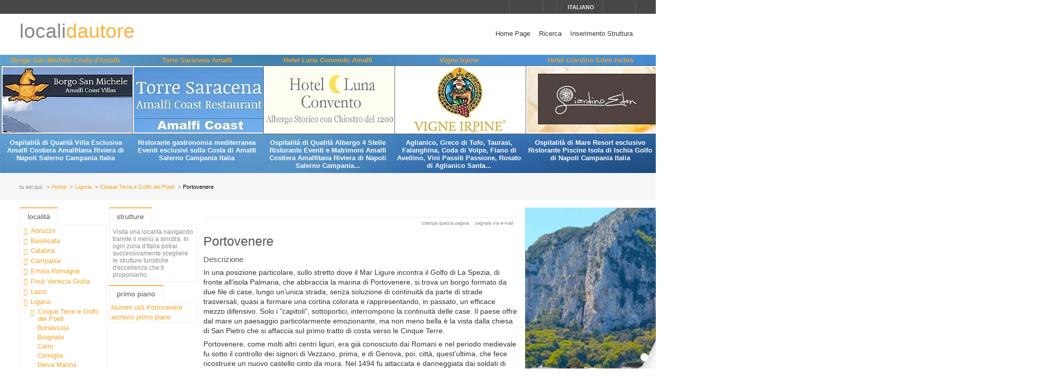

--- FILE ---
content_type: text/html; charset=utf-8
request_url: https://www.localidautore.it/paesi/portovenere-342
body_size: 10665
content:
<!DOCTYPE html>
<html lang="it">
<head prefix="og: http://ogp.me/ns# fb: http://ogp.me/ns/fb# article: http://ogp.me/ns/article#"><title>
Portovenere Cinque Terre e Golfo dei Poeti Liguria - Locali d&#39;Autore
</title><meta name="description" content="Portovenere - Cinque Terre e Golfo dei Poeti - Liguria - In una posizione particolare, sullo stretto dove il Mar Ligure incontra il Golfo di La Spezia, di fronte all’isola Palmaria, che abbraccia la marina di Portovenere, si trova un borgo formato da due file di case, lungo un’unica strada, senza soluzione di continuit&amp;#224; da parte di strade trasversali, quasi a formare una cortina colorata e rappresentando, in passato, un efficace mezzo difensivo." /><meta name="keywords" content="Italia, turismo italia, italia lifestyle, hotel, boutique hotel, alberghi, ristoranti, agriturismi, bed and breakfast, residence, dimore d’epoca, cultura, arte, vini, gastronomia, terme, mare, montagna, sci, trekking, artigianato, disintermediazione., Portovenere, Cinque Terre e Golfo dei Poeti, Liguria" /><meta name="robots" content="noodp, index, follow" /><meta name="googlebot" content="noodp, index, follow" /><meta name="viewport" content="width=device-width, initial-scale=1.0" /><meta http-equiv="content-type" content="text/html; charset=UTF-8" /><meta property="og:locale" content="it_IT" /><meta property="og:type" content="article" /><meta property="og:title" content="Portovenere" /><meta property="og:url" content="https://www.localidautore.it/paesi/portovenere-342" /><meta property="og:description" content="In una posizione particolare, sullo stretto dove il Mar Ligure incontra il Golfo di La Spezia, di fronte all’isola Palmaria, che abbraccia la marina di Portovenere, si trova un borgo formato da due file di case, lungo un’unica strada, senza soluzione..." /><meta property="og:image" content="https://www.localidautore.it/images/dbpimg/paesi/portovenere-342.jpg" /><meta property="article:datepublished" content="2011-01-05" /><meta property="article:datemodified" content="2011-01-05" /><meta property="article:author" content="https://www.facebook.com/localidautore" /><meta property="twitter:card" content="summary_large_image" /><meta property="twitter:url" content="https://www.localidautore.it/paesi/portovenere-342" /><meta property="twitter:title" content="Portovenere" /><meta property="twitter:description" content="In una posizione particolare, sullo stretto dove il Mar Ligure incontra il Golfo di La Spezia, di fronte all’isola Palmaria, che abbraccia la marina di Portovenere, si trova un borgo formato da due file di case, lungo un’unica strada, senza soluzione..." /><meta property="twitter:image" content="https://www.localidautore.it/images/dbpimg/paesi/portovenere-342.jpg" /><meta property="twitter:author" content="@italialifestyle" />
<link href="https://www.localidautore.it/paesi/portovenere-342" rel="canonical" />
<link href="//cdn.localidautore.it/fontawesome/5.15.4/css/all.min.css" rel="stylesheet" type="text/css" />
<link href="//cdn.localidautore.it/fonts/Montserrat/300.min.css" rel="stylesheet" type="text/css" />
<link href="//cdn.localidautore.it/fonts/Montserrat/400.min.css" rel="stylesheet" type="text/css" />
<link href="//cdn.localidautore.it/fonts/Montserrat/600.min.css" rel="stylesheet" type="text/css" /><link href="/css/style_OLD-top.bundle.min.css?v=20" rel="stylesheet" type="text/css" />
<link rel="apple-touch-icon" sizes="180x180" href="/favicon/OLD/apple-touch-icon.png" /><link rel="icon" type="image/png" href="/favicon/OLD/favicon-32x32.png" sizes="32x32" /><link rel="icon" type="image/png" href="/favicon/OLD/favicon-16x16.png" sizes="16x16" /><link rel="manifest" href="/favicon/OLD/manifest.json" /><link rel="mask-icon" href="/favicon/OLD/safari-pinned-tab.svg" color="#5bbad5" /><link rel="shortcut icon" href="/favicon/OLD/favicon.ico" /><meta name="msapplication-config" content="/favicon/OLD/browserconfig.xml" /><meta name="theme-color" content="#ffffff" /></head>
<body>
<form method="post" action="/paesi/portovenere-342" id="form1">
<div class="aspNetHidden">
<input type="hidden" name="__VIEWSTATE" id="__VIEWSTATE" value="" />
</div>
<header>
<div>
<div>
<div>
<p>&nbsp;</p>
<p>
<span id="fontresize">
<a href="javascript:void(0);" onclick="return false;"><i class="fas fa-search-minus"></i></a>
<a href="javascript:void(0);" onclick="return false;"><i class="fas fa-search"></i></a>
<a href="javascript:void(0);" onclick="return false;"><i class="fas fa-search-plus"></i></a>
</span>
<span id="search">
<a href="javascript:void(0);" onclick="return false;"><i class="fas fa-search"></i></a>
</span>
<span id="language">
<a href="javascript:void(0);" onclick="return false;"><i class="fas fa-caret-down"></i><span>italiano</span></a>
</span>
<span>
<a href="https://www.facebook.com/localidautore" target="_blank"><i class="fas fa-facebook"></i></a>
<a href="#"><i class="fas fa-twitter"></i></a>
<a href="https://plus.google.com/103966657744711068738" target="_blank"><i class="fas fa-google-plus"></i></a>
</span>
</p>
</div>
</div>
<nav>
<h1>
<a href="/">locali<span>dautore</span></a>
</h1>
<div><a href="javascript:void(0);" onclick="return false;"><i class="fas fa-bars"></i></a></div>
<ul>
<li>
<a href="/">Home Page</a>
</li>
<li>
<a href="/ricerca">Ricerca</a>
</li>
<li>
<a href="//www.dautore.it/it/contatti" target="_blank">Inserimento Struttura</a>
</li>
</ul>
</nav>
</div>
<div id="ajax-ph-header">
<ul><li><h3><a href="/schede/borgo-san-michele-costa-d-amalfi-639?impression=no">Borgo San Michele Costa d&#39;Amalfi</a></h3><div><a href="/schede/borgo-san-michele-costa-d-amalfi-639?impression=no"><img src="//images04.localidautore.it/dblogo/schede/borgo-san-michele-costa-d-amalfi-639.jpg"
width="256"
height="128"
title="Borgo San Michele Costa d&#39;Amalfi" alt="Borgo San Michele Costa d&#39;Amalfi" /></a></div><p>Ospitalit&#224; di Qualit&#224; Villa Esclusiva Amalfi Costiera Amalfitana Riviera di Napoli Salerno Campania Italia</p></li><li><h3><a href="/schede/torre-saracena-amalfi-9292?impression=no">Torre Saracena Amalfi</a></h3><div><a href="/schede/torre-saracena-amalfi-9292?impression=no"><img src="//images03.localidautore.it/dblogo/schede/torre-saracena-amalfi-9292.jpg"
width="256"
height="128"
title="Torre Saracena Amalfi" alt="Torre Saracena Amalfi" /></a></div><p>Ristorante gastronomia mediterranea Eventi esclusivi sulla Costa di Amalfi Salerno Campania Italia</p></li><li><h3><a href="/schede/hotel-luna-convento-amalfi-6810?impression=no">Hotel Luna Convento Amalfi</a></h3><div><a href="/schede/hotel-luna-convento-amalfi-6810?impression=no"><img src="//images02.localidautore.it/dblogo/schede/hotel-luna-convento-amalfi-6810.jpg"
width="256"
height="128"
title="Hotel Luna Convento Amalfi" alt="Hotel Luna Convento Amalfi" /></a></div><p>Ospitalit&#224; di Qualit&#224; Albergo 4 Stelle Ristorante Eventi e Matrimoni Amalfi Costiera Amalfitana Riviera di Napoli Salerno Campania...</p></li><li><h3><a href="/schede/vigne-irpine-9317?impression=no">Vigne Irpine</a></h3><div><a href="/schede/vigne-irpine-9317?impression=no"><img src="//images04.localidautore.it/dblogo/schede/vigne-irpine-9317.jpg"
width="256"
height="128"
title="Vigne Irpine" alt="Vigne Irpine" /></a></div><p>Aglianico, Greco di Tufo, Taurasi, Falanghina, Coda di Volpe, Fiano di Avellino, Vini Passiti Passione, Rosato di Aglianico Santa...</p></li><li><h3><a href="/schede/hotel-giardino-eden-ischia-6821?impression=no">Hotel Giardino Eden Ischia</a></h3><div><a href="/schede/hotel-giardino-eden-ischia-6821?impression=no"><img src="//images02.localidautore.it/dblogo/schede/hotel-giardino-eden-ischia-6821.jpg"
width="256"
height="128"
title="Hotel Giardino Eden Ischia" alt="Hotel Giardino Eden Ischia" /></a></div><p>Ospitalit&#224; di Mare Resort esclusivo Ristorante Piscine Isola di Ischia Golfo di Napoli Campania Italia</p></li></ul>
</div>
</header>
<div id="breadcrump">
<p>
<span>tu sei qui:</span>
<a href="/">Home</a>
<a href="/regioni/liguria-8">Liguria</a>
<a href="/resort/cinque-terre-e-golfo-dei-poeti-71">Cinque Terre e Golfo dei Poeti</a>
<span>Portovenere</span>
</p>
</div>
<div id="body">
<div>
<div>
<div class="ctrlBox ctrlBoxTree ctrl_OLD_NavLocality">
<h3>
<i class="fas fa-angle-right"></i>
Localit&#224;
</h3>
<ul><li data-key="l1n1" class="collapsed"><a href="javascript:void(0);" onclick="return false;"><i></i></a><a href="/regioni/abruzzo-1">Abruzzo</a></li><li data-key="l1n2" class="collapsed"><a href="javascript:void(0);" onclick="return false;"><i></i></a><a href="/regioni/basilicata-2">Basilicata</a></li><li data-key="l1n3" class="collapsed"><a href="javascript:void(0);" onclick="return false;"><i></i></a><a href="/regioni/calabria-3">Calabria</a></li><li data-key="l1n4" class="collapsed"><a href="javascript:void(0);" onclick="return false;"><i></i></a><a href="/regioni/campania-4">Campania</a></li><li data-key="l1n5" class="collapsed"><a href="javascript:void(0);" onclick="return false;"><i></i></a><a href="/regioni/emilia-romagna-5">Emilia Romagna</a></li><li data-key="l1n6" class="collapsed"><a href="javascript:void(0);" onclick="return false;"><i></i></a><a href="/regioni/friuli-venezia-giulia-6">Friuli Venezia Giulia</a></li><li data-key="l1n7" class="collapsed"><a href="javascript:void(0);" onclick="return false;"><i></i></a><a href="/regioni/lazio-7">Lazio</a></li><li data-key="l1n8" class="selected expanded"><a href="javascript:void(0);" onclick="return false;"><i></i></a><a href="/regioni/liguria-8">Liguria</a><ul><li data-key="l2n71" class="selected expanded"><a href="javascript:void(0);" onclick="return false;"><i></i></a><a href="/resort/cinque-terre-e-golfo-dei-poeti-71">Cinque Terre e Golfo dei Poeti</a><ul><li data-key="l3n246"><a href="javascript:void(0);" onclick="return false;"><i></i></a><a href="/paesi/bonassola-246">Bonassola</a></li><li data-key="l3n1861"><a href="javascript:void(0);" onclick="return false;"><i></i></a><a href="/paesi/brugnato-1861">Brugnato</a></li><li data-key="l3n1780"><a href="javascript:void(0);" onclick="return false;"><i></i></a><a href="/paesi/carro-1780">Carro</a></li><li data-key="l3n1163"><a href="javascript:void(0);" onclick="return false;"><i></i></a><a href="/paesi/corniglia-1163">Corniglia</a></li><li data-key="l3n395"><a href="javascript:void(0);" onclick="return false;"><i></i></a><a href="/paesi/deiva-marina-395">Deiva Marina</a></li><li data-key="l3n2313"><a href="javascript:void(0);" onclick="return false;"><i></i></a><a href="/paesi/framura-2313">Framura</a></li><li data-key="l3n121"><a href="javascript:void(0);" onclick="return false;"><i></i></a><a href="/paesi/la-spezia-121">La Spezia</a></li><li data-key="l3n153"><a href="javascript:void(0);" onclick="return false;"><i></i></a><a href="/paesi/lerici-153">Lerici</a></li><li data-key="l3n228"><a href="javascript:void(0);" onclick="return false;"><i></i></a><a href="/paesi/levanto-228">Levanto</a></li><li data-key="l3n1162"><a href="javascript:void(0);" onclick="return false;"><i></i></a><a href="/paesi/manarola-1162">Manarola</a></li><li data-key="l3n144"><a href="javascript:void(0);" onclick="return false;"><i></i></a><a href="/paesi/monterosso-al-mare-144">Monterosso al Mare</a></li><li data-key="l3n342" class="selected active"><a href="javascript:void(0);" onclick="return false;"><i></i></a><span>Portovenere</span></li><li data-key="l3n425"><a href="javascript:void(0);" onclick="return false;"><i></i></a><a href="/paesi/riomaggiore-425">Riomaggiore</a></li><li data-key="l3n1862"><a href="javascript:void(0);" onclick="return false;"><i></i></a><a href="/paesi/varese-ligure-1862">Varese Ligure</a></li><li data-key="l3n1164"><a href="javascript:void(0);" onclick="return false;"><i></i></a><a href="/paesi/vernazza-1164">Vernazza</a></li></ul></li><li data-key="l2n45" class="collapsed"><a href="javascript:void(0);" onclick="return false;"><i></i></a><a href="/resort/genova-e-tigullio-45">Genova e Tigullio</a></li><li data-key="l2n211" class="collapsed"><a href="javascript:void(0);" onclick="return false;"><i></i></a><a href="/resort/la-valle-del-magra-211">La Valle del Magra</a></li><li data-key="l2n34" class="collapsed"><a href="javascript:void(0);" onclick="return false;"><i></i></a><a href="/resort/riviera-dei-fiori-34">Riviera dei Fiori</a></li><li data-key="l2n97" class="collapsed"><a href="javascript:void(0);" onclick="return false;"><i></i></a><a href="/resort/riviera-delle-palme-97">Riviera delle Palme</a></li><li data-key="l2n85"><a href="javascript:void(0);" onclick="return false;"><i></i></a><a href="/resort/terme-della-liguria-85">Terme della Liguria</a></li></ul></li><li data-key="l1n9" class="collapsed"><a href="javascript:void(0);" onclick="return false;"><i></i></a><a href="/regioni/lombardia-9">Lombardia</a></li><li data-key="l1n10" class="collapsed"><a href="javascript:void(0);" onclick="return false;"><i></i></a><a href="/regioni/marche-10">Marche</a></li><li data-key="l1n11" class="collapsed"><a href="javascript:void(0);" onclick="return false;"><i></i></a><a href="/regioni/molise-11">Molise</a></li><li data-key="l1n12" class="collapsed"><a href="javascript:void(0);" onclick="return false;"><i></i></a><a href="/regioni/piemonte-12">Piemonte</a></li><li data-key="l1n13" class="collapsed"><a href="javascript:void(0);" onclick="return false;"><i></i></a><a href="/regioni/puglia-13">Puglia</a></li><li data-key="l1n14" class="collapsed"><a href="javascript:void(0);" onclick="return false;"><i></i></a><a href="/regioni/sardegna-14">Sardegna</a></li><li data-key="l1n15" class="collapsed"><a href="javascript:void(0);" onclick="return false;"><i></i></a><a href="/regioni/sicilia-15">Sicilia</a></li><li data-key="l1n16" class="collapsed"><a href="javascript:void(0);" onclick="return false;"><i></i></a><a href="/regioni/toscana-16">Toscana</a></li><li data-key="l1n17" class="collapsed"><a href="javascript:void(0);" onclick="return false;"><i></i></a><a href="/regioni/trentino-alto-adige-17">Trentino Alto Adige</a></li><li data-key="l1n18" class="collapsed"><a href="javascript:void(0);" onclick="return false;"><i></i></a><a href="/regioni/umbria-18">Umbria</a></li><li data-key="l1n19" class="collapsed"><a href="javascript:void(0);" onclick="return false;"><i></i></a><a href="/regioni/valle-d-aosta-19">Valle d&#39;Aosta</a></li><li data-key="l1n20" class="collapsed"><a href="javascript:void(0);" onclick="return false;"><i></i></a><a href="/regioni/veneto-20">Veneto</a></li></ul>
</div>
</div>
<div>
<div class="ctrlBox ctrlBoxTree ctrl_OLD_NavStructures">
<h3>
<i class="fas fa-angle-right"></i>
Strutture
</h3>
<p id="pNoTextStructures">
<i class="fas fa-quote-left"></i>
Visita una localit&#224; navigando tramite il men&#249; a sinistra. In ogni zona d&#39;Italia potrai successivamente scegliere le strutture turistiche d&#39;eccellenza che ti proponiamo.
</p>
</div>
<div class="ctrlBox ctrl_OLD_NavMoreAbout">
<h3>
<i class="fas fa-angle-right"></i>
Primo Piano
</h3>
<ul>
<li>
<p>
<a href="/primopiano/paese/portovenere-342/numeri-utili-portovenere-873">Numeri utili Portovenere</a>
</p>
</li>
<li>
<p>
<i class="fas fa-caret-right"></i>
<a href="/primopianoarchive">archivio primo piano</a>
</p>
</li>
</ul>
</div>
</div>
</div>
<div>
<div>
<img alt="" />
</div>
<p class="opbuttons-functions">
<span>
Stampa questa pagina
<a href="javascript:window.print();"><i class="fas fa-print"></i></a>
</span>
<span>
Segnala via e-mail
<a href="mailto:?subject=Portovenere+Cinque+Terre+e+Golfo+dei+Poeti+Liguria+-+Locali+d%26%2339%3bAutore&amp;body=https%3a%2f%2fwww.localidautore.it%2fpaesi%2fportovenere-342"><i class="fas fa-envelope"></i></a>
</span>
</p>
<article>
<h2>
Portovenere
</h2>
<div class="slideshow">
<div class="nivo-preloader"><span></span></div>
<div class="nivoslider">
<img src="//images02.localidautore.it/dbcrp/800/600/paesi/portovenere-2878.jpg" data-thumb="//images04.localidautore.it/dbcrp/50/50/paesi/portovenere-2878.jpg" title="" alt="" />
</div>
</div>
<h4>
Descrizione
</h4>
<div>
<p>In una posizione particolare, sullo stretto dove il Mar Ligure incontra il Golfo di La Spezia, di fronte all’isola Palmaria, che abbraccia la marina di Portovenere, si trova un borgo formato da due file di case, lungo un’unica strada, senza soluzione di continuità da parte di strade trasversali, quasi a formare una cortina colorata e rappresentando, in passato, un efficace mezzo difensivo. Solo i "capitoli", sottoportici, interrompono la continuità delle case. Il paese offre dal mare un paesaggio particolarmente emozionante, ma non meno bella è la vista dalla chiesa di San Pietro che si affaccia sul primo tratto di costa verso le Cinque Terre.</p><p>Portovenere, come molti altri centri liguri, era già conosciuto dai Romani e nel periodo medievale fu sotto il controllo dei signori di Vezzano, prima, e di Genova, poi, città, quest’ultima, che fece ricostruire un nuovo castello cinto da mura. Nel 1494 fu attaccata e danneggiata dai soldati di Alfonso di Aragona.</p><p>DA VISITARE:</p><p>I ruderi del vecchio castello di pietra.</p><p>La Chiesa di San Pietro, romanico-gotica, edificata nel V secolo sui resti di un antico tempio romano, dedicato a Venere.</p><p>La Chiesa di San Lorenzo, risalente al 1116, in stile romanico.</p><p>Il Forte Muzzerone, parte delle fortificazioni, totalmente in pietra.</p>
</div>
<h4>
Mappa
</h4>
<div id="mapbody">
</div>
<p class="counter">
La pagina web di questo paese è stata visitata <span>31.223</span> volte.
</p>
</article>
<script type="application/ld+json">
{
"@context": "http://schema.org",
"@type": "Article",
"mainEntityOfPage": {
"@type": "WebPage",
"@id": "https://www.localidautore.it/paesi/portovenere-342"
},
"url": "https://www.localidautore.it/paesi/portovenere-342",
"datePublished": "2011-01-05",
"dateCreated": "2011-01-05",
"dateModified": "2011-01-05",
"image": {
"@type": "ImageObject",
"url": "https://www.localidautore.it/images/dbimg/paesi/portovenere-2878.jpg",
"width": "600",
"height": "451"
},
"headline": "Portovenere",
"articleBody": "In una posizione particolare, sullo stretto dove il Mar Ligure incontra il Golfo di La Spezia, di fronte all’isola Palmaria, che abbraccia la marina di Portovenere, si trova un borgo formato da due file di case, lungo un’unica strada, senza soluzione di continuit&#224; da parte di strade trasversali, quasi a formare una cortina colorata e rappresentando, in passato, un efficace mezzo difensivo. Solo i &quot;capitoli&quot;, sottoportici, interrompono la continuit&#224; delle case. Il paese offre dal mare un paesaggio...",
"author": "admin",
"publisher": {
"@type": "Organization",
"name": "Locali d'Autore",
"logo": {
"@type": "ImageObject",
"url": "https://www.localidautore.it/images/AC/logo-microdata.jpg",
"width": "200",
"height": "200"
}
}
}
</script>
</div>
<div>
<div>
<a href="/click2.axd?id=448&amp;amp;show=https%3a%2f%2fwww.maisoncapri.com%2f" target="_blank"><img title="Il Fortino Capri, Ospitalità nell&#39;Isola Azzurra, Capri Accommodation, Bed and Breakfast" src="//images01.localidautore.it/banner2/il-fortino-capri-ospitalita-nell-isola-azzurra-c-132.jpg" alt="" style="height:1000px;width:1000px;" /></a>
</div>
<div>
<img alt="" />
</div>
<div>
<img alt="" />
</div>
</div>
</div>
<div id="page-footer" class="full-width">
</div>
<footer>
<div>
<p>
Web Engine v4.0b1 - Copyright &#169; 2008-2024 Locali d&#39;autore S.r.l. - C.so Reginna 108 - 84010 Maiori (SA) - REA 379240 - P.IVA 04599690650 - Capitale Sociale Euro 100.000 i.v.<br />
&#200; vietata ogni riproduzione totale o parziale di qualsiasi tipologia di testo, immagine o altro presente su questo sito.<br />
Ogni riproduzione non espressamente autorizzata viola la Legge 633/41 e pertanto &#232; perseguibile penalmente.
</p>
<p>
e-mail: <a class="email-replace" href="//www.dautore.it/it/contatti" data-href="ti/erotuadilacol//ofni">Contact Us</a>
</p>
</div>
<div>
<p>
<a href="//www.amalficoast.it/" target="_blank"><img src="//www.localidautore.it/images/links/logo-amalficoast-it-full.png" width="148" height="72" alt="Amalfi Coast Travel &amp; Leisure" /></a>
<a href="//www.localidautore.it/" target="_blank"><img src="//www.localidautore.it/images/links/logo-localidautore-it-full.png" width="148" height="72" alt="Italia Lifestyle" /></a>
<a href="//www.dautore.it/" target="_blank"><img src="//www.localidautore.it/images/links/logo-dautore-it-full.png" width="148" height="72" alt="Mission Portal" /></a>
</p>
<p>
<img src="/images/OLD/html5-badge-h-css3-semantics-32px.png" width="73" height="32" alt="HTML5 Powered with CSS3 / Styling, and Semantics" title="HTML5 Powered with CSS3 / Styling, and Semantics" />
</p>
<p><a href="/privacy">Privacy Policy</a> <a href="/cookie">Cookie Policy</a></p>
<p>
Obblighi informativi per le erogazioni pubbliche: gli aiuti di Stato e gli aiuti de minimis ricevuti dalla nostra impresa<br />
sono contenuti nel Registro nazionale degli aiuti di Stato di cui all'art. 52 della L. 234/2012 a cui si rinvia e consultabili al seguente <a target="_blank" href="https://www.rna.gov.it/RegistroNazionaleTrasparenza/faces/pages/TrasparenzaAiuto.jspx">link</a>
</p>
</div>
</footer>
</form>
<div id="glatPopupSearch" class="glatPopup closed">
<p><a href="javascript:void(0);" onclick="return false;" class="close"><i class="fas fa-times"></i></a></p>
<p><input id="txtSearch" type="text" /></p>
</div>
<div id="glatPopupLanguage" class="glatPopup closed">
<p><a href="javascript:void(0);" onclick="return false;" class="close"><i class="fas fa-times"></i></a></p>
<p>Scegli la lingua</p>
<p>
<span>italiano</span>
</p>
<p>
<a href="//www.localidautore.com/paesi/portovenere-342">english</a>
</p>
</div>
<p class="glatCookieButton"><a href="javascript:CookieConsent.showPreferences();" title="Cookie" alt="Cookie"><i class="fas fa-cookie-bite"></i></a></p>
<script>
var cLanguage = 'ITA',
cRegionID = '8', cResortID = '71', cTownID = '342', cStructureID = '0', cCategoryID = '0',
cFixRegion = 'false', cFixResort = 'false', cFixTown = 'false', cFixCategory = 'false',
cFixedRegionID = '0', cFixedResortID = '0', cFixedTownID = '0', cFixedCategoryID = '0',
cPageLevel = 'town', cPageName = 'Portovenere', cPageID = '342';
</script>
<script type="application/ld+json">
{"@context":"http://schema.org","@type":"WebPage","url":"https://www.localidautore.it/paesi/montefalcione-1920","image":{"@type":"ImageObject","url":"https://www.localidautore.it/images/dbpimg/paesi/montefalcione-1920.jpg","width":"200","height":"200"},"publisher":{"@type":"Organization","name":"Locali d&#39;Autore","logo":{"@type":"ImageObject","url":"https://www.localidautore.it/images/AC/logo-microdata.jpg","width":"200","height":"200"}}}
</script>
<link href="//cdn.localidautore.it/jquery-ui/1.11.4/themes/ui-lightness/jquery-ui.min.css" rel="stylesheet" type="text/css" />
<link href="//cdn.localidautore.it/jquery.fancybox2-current/jquery.fancybox.min.css" rel="stylesheet" type="text/css" />
<link href="//cdn.localidautore.it/jquery.fancybox2-current/helpers/jquery.fancybox-thumbs.min.css" rel="stylesheet" type="text/css" />
<link href="//cdn.localidautore.it/jquery.nivoslider-current/jquery.nivoslider.min.css" rel="stylesheet" type="text/css" />
<link href="//cdn.localidautore.it/jquery.ui.totop-current/jquery.ui.totop.min.css" rel="stylesheet" type="text/css" />
<link href="//cdn.localidautore.it/cookieconsent/3.0.1/cookieconsent.css" rel="stylesheet" type="text/css" />
<script src="//cdn.localidautore.it/cookieconsent/3.0.1/cookieconsent.umd.js"></script>
<script src="//cdn.localidautore.it/jquery/3.7.1/jquery.min.js"></script>
<script src="//cdn.localidautore.it/jquery-ui/1.14.0/jquery-ui.min.js"></script>
<script src="//cdn.localidautore.it/jquery-ui-i18n/1.11.4/jquery-ui-i18n.min.js"></script>
<script src="//cdn.localidautore.it/jquery.validate-current/jquery.validate.min.js"></script>
<script src="//cdn.localidautore.it/jquery.watermark-current/jquery.watermark.min.js"></script>
<script src="//cdn.localidautore.it/forms-1.0/forms.min.js"></script>
<script src="//cdn.localidautore.it/jquery.fancybox2-current/jquery.fancybox.min.js"></script>
<script src="//cdn.localidautore.it/jquery.fancybox2-current/helpers/jquery.fancybox-thumbs.min.js"></script>
<script src="//cdn.localidautore.it/jquery.nivoslider-current/jquery.nivoslider.min.js"></script>
<script src="//cdn.localidautore.it/jquery.gmap3-5.1.1/jquery.gmap3.min.js"></script>
<script src="//cdn.localidautore.it/jquery.youtubeplaylist-current/jquery.youtubeplaylist.min.js"></script>
<script src="//cdn.localidautore.it/jquery.cycle.lite-current/jquery.cycle.lite.min.js"></script>
<script src="//cdn.localidautore.it/jquery.pinify-current/jquery.pinify.min.js"></script>
<script src="//cdn.localidautore.it/jquery.easing-current/jquery.easing.min.js"></script>
<script src="//cdn.localidautore.it/jquery.ui.totop-current/jquery.ui.totop.min.js"></script>
<script src="//cdn.localidautore.it/jquery.glatAjaxProgress-current/jquery.glatAjaxProgress.min.js"></script>
<script src="//cdn.localidautore.it/jquery.glatBreakpoints-current/jquery.glatBreakpoints.min.js"></script>
<script src="//cdn.localidautore.it/jquery.glatCollapsiblePanel-current/jquery.glatCollapsiblePanel.min.js"></script>
<script src="//cdn.localidautore.it/jquery.glatNoSpam-current/jquery.glatNoSpam.min.js"></script>
<script src="//cdn.localidautore.it/jquery.glatPopup-current/jquery.glatPopup.min.js"></script>
<script src="//cdn.localidautore.it/jquery.glatResponsiveItems-current/jquery.glatResponsiveItems.min.js"></script>
<script src="//cdn.localidautore.it/jquery.glatResponsiveMenu-current/jquery.glatResponsiveMenu.min.js"></script>
<script src="//cdn.localidautore.it/jquery.glatTextSize-current/jquery.glatTextSize.min.js"></script>
<script src="//cdn.localidautore.it/jquery.glatTreeMenu-current/jquery.glatTreeMenu.min.js"></script><script src="/js/scripts_OLD.bundle.min.js?v=20"></script>
<script src="//maps.google.com/maps/api/js?key=AIzaSyCvOAFcWy_jjdWoyHK_4D8bsUcBVSTQgE8" type="text/plain" data-category="profiling" data-service="Google Maps"></script>
<script>
$(function () {
CookieConsent.run({
guiOptions: {
consentModal: {
layout: "box",
position: "bottom left",
equalWeightButtons: true,
flipButtons: false
},
preferencesModal: {
layout: "box",
position: "left",
equalWeightButtons: true,
flipButtons: true
}
},
categories: {
necessary: {
readOnly: true
},
functionality: {
services: {
textResize: {
label: "Text Resize",
onAccept: () => {
$("body").data("glat.TextSize").useCookie(true);
},
onReject: () => {
$("body").data("glat.TextSize").useCookie(false);
},
cookies: null
}
}
},
// performance: {},
profiling: {}
},
onConsent: function () {
if (CookieConsent.acceptedService("textResize", "functionality")) {
$("body").data("glat.TextSize").useCookie(true);
}
else {
$("body").data("glat.TextSize").useCookie(false);
}
},
language: {
default: "it",
autoDetect: "document",
translations: {
it: {
consentModal: {
title: "Consenso ai Cookie",
description: "Questo sito utilizza cookie tecnici e funzionali, anche di terze parti, per migliorare i servizi offerti. Per approfondire leggi la cookie policy. Cliccando su 'Accetta tutto' autorizzerai l'utilizzo dei cookie. Per poter impostare i cookie personalizzati clicca su 'Gestisci preferenze'. Qualora non dovessi accettare i cookie relativi ai servizi qui elencati, i contenuti ad essi relativi verranno bloccati. Per attivarli nuovamente, occorrerà modificare la preferenza dei cookie.",
acceptAllBtn: "Accetta tutto",
acceptNecessaryBtn: "Rifiuta tutto",
showPreferencesBtn: "Gestisci preferenze",
footer: "<a href=\"/it/cookie\">Cookie Policy</a> <a href=\"/it/privacy\">Privacy Policy</a>"
},
preferencesModal: {
title: "Centro preferenze per il consenso",
acceptAllBtn: "Accetta tutto",
acceptNecessaryBtn: "Rifiuta tutto",
savePreferencesBtn: "Salva le preferenze",
closeIconLabel: "Chiudi la finestra",
serviceCounterLabel: "Servizi",
sections: [
{
title: "Utilizzo dei Cookie",
description: "Questo sito utilizza cookie tecnici e funzionali, anche di terze parti, per migliorare i servizi offerti. Per approfondire leggi la cookie policy. Cliccando su 'Accetta Tutto' autorizzerai l'utilizzo dei cookie. Per poter impostare i cookie personalizzati clicca su 'Gestisci preferenze'. Qualora non dovessi accettare i cookie relativi ai servizi qui elencati, i contenuti ad essi relativi verranno bloccati. Per attivarli nuovamente, occorrerà modificare la preferenza dei cookie."
},
{
title: "Cookie Strettamente Necessari <span class=\"pm__badge\">Sempre Attivati</span>",
description: "Questi cookie sono necessari al corretto funzionamento e alla sicurezza del sito e non possono essere disattivati nei nostri sistemi. Sono cookie di prima parte. L'installazione e l'uso di questi cookie non richiedono il consenso dell'utente. E' possibile impostare il browser usato per la navigazione per bloccare questi cookie, ma alcune parti del sito potrebbero non funzionare.",
linkedCategory: "necessary"
},
{
title: "Cookie di Funzionalità",
description: "Questi cookie consentono al sito di fornire funzionalità. Sono cookie di prima parte. L'installazione e l'uso di questi cookie non richiedono il consenso dell'utente. E' possibile impostare il browser usato per la navigazione per bloccare questi cookie, ma alcuni servizi potrebbero non funzionare correttamente.",
linkedCategory: "functionality"
},
/*
{
title: "Cookie di Prestazione",
description: "Questi cookie ci permettono di contare le visite e fonti di traffico in modo da poter misurare e migliorare le prestazioni del nostro sito. Ci aiutano a sapere quali sono le pagine più e meno popolari e vedere come i visitatori si muovono intorno al sito. Tutte le informazioni raccolte dai cookie sono aggregate e quindi anonime. Se non consenti questi cookie, non sapremo quando hai visitato il nostro sito.",
linkedCategory: "performance"
},
*/
{
title: "Cookie di Profilazione",
description: "Questi cookie possono essere impostati tramite il nostro sito dai nostri partner pubblicitari. Possono essere utilizzati da queste aziende per costruire un profilo dei tuoi interessi e mostrarti annunci pertinenti su altri siti. Non memorizzano direttamente informazioni personali, ma sono basati unicamente sull'individuazione del tuo browser e del tuo dispositivo internet. Se non si accettano questi cookie, riceverai una pubblicità meno mirata.",
linkedCategory: "profiling"
},
{
title: "Ulteriori informazioni",
description: "Per qualsiasi domanda relativa alla politica sui cookie e alle tue scelte, ti preghiamo di leggere la <a href=\"/it/cookie\">Cookie Policy</a> e la <a href=\"/it/privacy\">Privacy Policy</a>."
}
]
}
},
en: {
consentModal: {
title: "Cookie Consent",
description: "This website uses technical and functional cookies, including third-party cookies, to improve the services offered. For further information, read the cookie policy. By clicking on 'Accept all' you authorize the use of cookies. To set personalized cookies click on 'Manage preferences'. If you do not accept cookies relating to the services listed here, the contents relating to them will be blocked. To activate them again, you will need to change your cookie preference.",
acceptAllBtn: "Accept all",
acceptNecessaryBtn: "Reject all",
showPreferencesBtn: "Manage preferences",
footer: "<a href=\"/en/cookie\">Cookie Policy</a> <a href=\"/en/privacy\">Privacy Policy</a>"
},
preferencesModal: {
title: "Consent Preferences Center",
acceptAllBtn: "Accept all",
acceptNecessaryBtn: "Reject all",
savePreferencesBtn: "Save preferences",
closeIconLabel: "Close modal",
serviceCounterLabel: "Service|Services",
sections: [
{
title: "Cookie Usage",
description: "This website uses technical and functional cookies, including third-party cookies, to improve the services offered. To learn more, read the cookie policy. By clicking on 'Accept all' you authorize the use of cookies. To set personalized cookies, click on 'Manage preferences'. If you do not accept cookies relating to the services listed here, the contents related to them will be blocked. To activate them again, you will need to change the cookie preference."
},
{
title: "Strictly Necessary Cookies <span class=\"pm__badge\">Always Enabled</span>",
description: "These cookies are necessary for the proper functioning and security of the site and cannot be disabled in our systems. They are first-party cookies. The installation and use of these cookies do not require the user's consent. It is possible to set the browser used for navigation to block these cookies, but some parts of the site may not work.",
linkedCategory: "necessary"
},
{
title: "Functionality Cookies",
description: "These cookies allow the site to provide functionality. They are first-party cookies. The installation and use of these cookies do not require the user's consent. It is possible to set the browser used for navigation to block these cookies, but some services may not function correctly.",
linkedCategory: "functionality"
},
/*
{
title: "Performance Cookies",
description: "These cookies allow us to count visits and traffic sources so we can measure and improve the performance of our site. They help us to know which pages are the most and least popular and see how visitors move around the site. All information these cookies collect is aggregated and therefore anonymous. If you do not allow these cookies we will not know when you have visited our site, and will not be able to monitor its performance.",
linkedCategory: "performance"
},
*/
{
title: "Profiling Cookies",
description: "These cookies may be set through our site by our advertising partners. They may be used by those companies to build a profile of your interests and show you relevant adverts on other sites. They do not store directly personal information, but are based on uniquely identifying your browser and internet device. If you do not allow these cookies, you will experience less targeted advertising.",
linkedCategory: "profiling"
},
{
title: "More information",
description: "For any query in relation to Cookie Policy and your choices, please read the <a href=\"/en/cookie\">Cookie Policy</a> and the <a href=\"/en/privacy\">Privacy Policy</a>."
}
]
}
}
}
},
disablePageInteraction: true
});
});
</script>
</body>
</html>